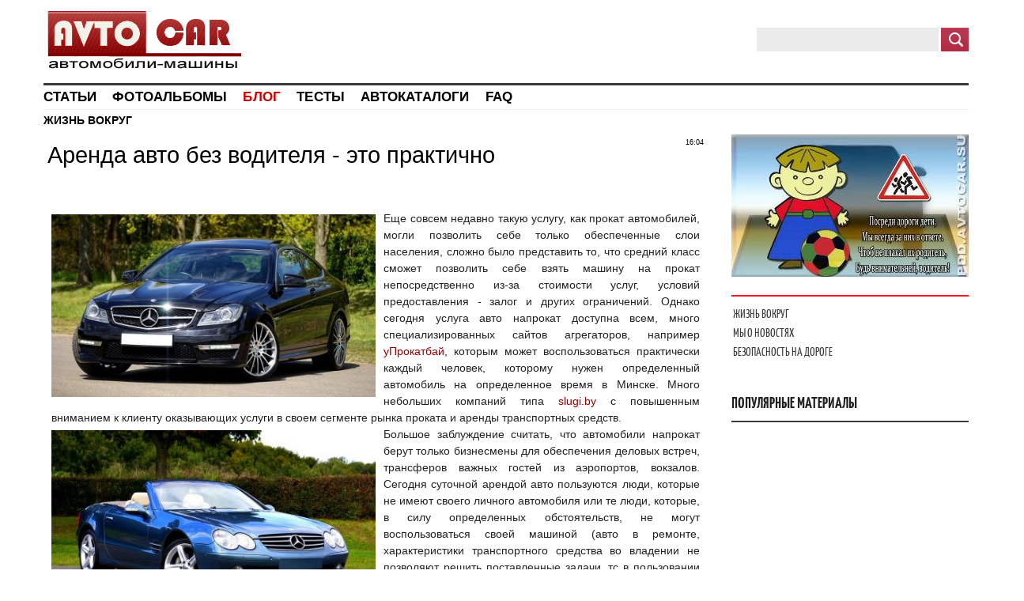

--- FILE ---
content_type: text/html; charset=UTF-8
request_url: https://www.avtocar.su/blog/arenda_avto_ehto_praktichno/2019-06-04-34
body_size: 10636
content:
<!DOCTYPE html>
<html lang="ru"><head>
<meta charset="utf-8">
<title>Аренда авто без водителя - это практично | AvtoCar.su</title>
<meta name="description" content="Прокат автомобилей - это сервис, которым может воспользоваться практически каждый человек, которому нужен автомобиль на определенное время" />
<meta name="viewport" content="width=device-width, initial-scale=1, maximum-scale=5" />
<link rel="canonical" href="https://www.avtocar.su/blog/arenda_avto_ehto_praktichno/2019-06-04-34" /> 
<script type="text/javascript">
 var browser = navigator.userAgent;
 var browserRegex = /(Android|BlackBerry|IEMobile|Nokia|iP(ad|hone|od)|Opera M(obi|ini))/;
 var isMobile = false;
 if(browser.match(browserRegex)) {
 isMobile = true;
 addEventListener("load", function() { setTimeout(hideURLbar, 0); }, false);
 function hideURLbar(){
 window.scrollTo(0,1);
 }
 }
</script>
<link type="text/css" rel="stylesheet" href="/_st/my.css" />
<script type="text/javascript">var navTitle = "МЕНЮ"</script>

	<link rel="stylesheet" href="/.s/src/base.min.css" />
	<link rel="stylesheet" href="/.s/src/layer1.min.css" />

	<script src="/.s/src/jquery-1.12.4.min.js"></script>
	
	<script src="/.s/src/uwnd.min.js"></script>
	<script src="//s743.ucoz.net/cgi/uutils.fcg?a=uSD&ca=2&ug=999&isp=1&r=0.039282978751416"></script>
	<link rel="stylesheet" href="/.s/src/ulightbox/ulightbox.min.css" />
	<link rel="stylesheet" href="/.s/src/social2.css" />
	<script src="/.s/src/ulightbox/ulightbox.min.js"></script>
	<script>
/* --- UCOZ-JS-DATA --- */
window.uCoz = {"layerType":1,"uLightboxType":1,"country":"US","ssid":"401164023136605412233","sign":{"7253":"Начать слайд-шоу","7252":"Предыдущий","5458":"Следующий","7251":"Запрошенный контент не может быть загружен. Пожалуйста, попробуйте позже.","7287":"Перейти на страницу с фотографией.","7254":"Изменить размер","3125":"Закрыть","5255":"Помощник"},"site":{"host":"avtocar.moy.su","id":"7avtocar","domain":"avtocar.su"},"language":"ru","module":"blog"};
/* --- UCOZ-JS-CODE --- */

		function eRateEntry(select, id, a = 65, mod = 'blog', mark = +select.value, path = '', ajax, soc) {
			if (mod == 'shop') { path = `/${ id }/edit`; ajax = 2; }
			( !!select ? confirm(select.selectedOptions[0].textContent.trim() + '?') : true )
			&& _uPostForm('', { type:'POST', url:'/' + mod + path, data:{ a, id, mark, mod, ajax, ...soc } });
		}

		function updateRateControls(id, newRate) {
			let entryItem = self['entryID' + id] || self['comEnt' + id];
			let rateWrapper = entryItem.querySelector('.u-rate-wrapper');
			if (rateWrapper && newRate) rateWrapper.innerHTML = newRate;
			if (entryItem) entryItem.querySelectorAll('.u-rate-btn').forEach(btn => btn.remove())
		}
 function uSocialLogin(t) {
			var params = {"yandex":{"height":515,"width":870},"ok":{"height":390,"width":710},"vkontakte":{"width":790,"height":400},"facebook":{"width":950,"height":520},"google":{"height":600,"width":700}};
			var ref = escape(location.protocol + '//' + ('www.avtocar.su' || location.hostname) + location.pathname + ((location.hash ? ( location.search ? location.search + '&' : '?' ) + 'rnd=' + Date.now() + location.hash : ( location.search || '' ))));
			window.open('/'+t+'?ref='+ref,'conwin','width='+params[t].width+',height='+params[t].height+',status=1,resizable=1,left='+parseInt((screen.availWidth/2)-(params[t].width/2))+',top='+parseInt((screen.availHeight/2)-(params[t].height/2)-20)+'screenX='+parseInt((screen.availWidth/2)-(params[t].width/2))+',screenY='+parseInt((screen.availHeight/2)-(params[t].height/2)-20));
			return false;
		}
		function TelegramAuth(user){
			user['a'] = 9; user['m'] = 'telegram';
			_uPostForm('', {type: 'POST', url: '/index/sub', data: user});
		}
function loginPopupForm(params = {}) { new _uWnd('LF', ' ', -250, -100, { closeonesc:1, resize:1 }, { url:'/index/40' + (params.urlParams ? '?'+params.urlParams : '') }) }
/* --- UCOZ-JS-END --- */
</script>

	<style>.UhideBlock{display:none; }</style>
	<script type="text/javascript">new Image().src = "//counter.yadro.ru/hit;noadsru?r"+escape(document.referrer)+(screen&&";s"+screen.width+"*"+screen.height+"*"+(screen.colorDepth||screen.pixelDepth))+";u"+escape(document.URL)+";"+Date.now();</script>
</head>
<body>
<div id="utbr8214" rel="s743"></div>
<header>
<div id="header">
<div id="head-top">

</div>
<div class="wrapper">
<!--U1AHEADER1Z-->
<div class="part-l"><div id="site-logo"><span class="site-l"><span class="site-n"><a href="https://www.avtocar.su/"><img src="/d/avtocar.png" alt="AvtoCar.su: Автомобили-Машины" title="AvtoCar.su: Автомобили-Машины"></a></span></span></div></div>
<div class="part-r"><div id="sch-box"><div class="search-box">
		<div class="searchForm">
			<form onsubmit="this.sfSbm.disabled=true" method="get" style="margin:0" action="/search/">
				<div align="center" class="schQuery">
					<input type="text" name="q" maxlength="30" size="20" class="queryField" />
				</div>
				<div align="center" class="schBtn">
					<input type="submit" class="searchSbmFl" name="sfSbm" value="Найти" />
				</div>
				<input type="hidden" name="t" value="0">
			</form>
		</div></div></div>
</div>
<div class="clr"></div>
<div id="catmenu"><div id="uNMenuDiv3" class="uMenuH"><ul class="uMenuRoot">
<li><a  href="/publ/" ><span>Статьи</span></a></li>
<li><a  href="/photo/" ><span>Фотоальбомы</span></a></li>
<li><a class=" uMenuItemA" href="/blog/" ><span>Блог</span></a></li>
<li><a  href="/tests/" ><span>Тесты</span></a></li>
<li><a  href="/dir/" ><span>АвтоКаталоги</span></a></li>
<li><a  href="/faq/" ><span>FAQ</span></a></li></ul></div><span class="nav-rib rib-l"></span><span class="nav-rib rib-r"></span><div class="clr"></div>
</div><div class="bot-tm"><a href="/blog/zhizn_vokrug_avto/1-0-1">Жизнь вокруг</a></div><!--/U1AHEADER1Z-->
<div class="clr"></div>
</div></div>
</header>
<div id="casing">
<div class="wrapper">
<div class="part-l"><div id="content"><div class="part-i"><section>
<table border="0" width="100%" cellspacing="1" cellpadding="2" class="eBlock">
<tr><td width="90%"><div class="eTitle"><div style="float:right;font-size:9px;">16:04 </div><h1>Аренда авто без водителя - это практично</h1><hr class="tem"><hr class="tem" /></div></td></tr>
<tr><td class="eMessage"><div class="imgtop"><img alt="черный представительный мерседес переливающийся на солнце для многих доступен только напрокат" src="/arenda/mercedes-benz-prokat.jpg" /></div>

<div>Еще совсем недавно такую услугу, как прокат автомобилей, могли позволить себе только обеспеченные слои населения, сложно было представить то, что средний класс сможет позволить себе взять машину на прокат непосредственно из-за стоимости услуг, условий предоставления - залог и других ограничений. Однако сегодня услуга авто напрокат доступна всем, много специализированных сайтов агрегаторов, например <a href="https://uprokat.by/katalog-prokata/avtomobili">уПрокатбай</a>, которым может воспользоваться практически каждый человек, которому нужен определенный автомобиль на определенное время в Минске. Много небольших компаний типа <a href="https://slugi.by/">slugi.by</a> с повышенным вниманием к клиенту оказывающих услуги в своем сегменте рынка проката и аренды транспортных средств.

<div class="imgtop">
<p><img alt="Кабриолет небесного цвета, на свадьбу или для путешествия, белоснежный кожаный салон, 19 дюймовые диски напрокат в Минске" src="/arenda/mercedes-kabrio-dla-pragulki_s.jpg" />Большое заблуждение считать, что автомобили напрокат берут только бизнесмены для обеспечения деловых встреч, трансферов важных гостей из аэропортов, вокзалов. Сегодня суточной арендой авто пользуются люди, которые не имеют своего личного автомобиля или те люди, которые, в силу определенных обстоятельств, не могут воспользоваться своей машиной (авто в ремонте, характеристики транспортного средства&nbsp;во владении не позволяют решить поставленные задачи, тс в пользовании другими людьми и так далее...).</p>

<p><img alt="Предложения по аренде авто, анализ рынка (скрин) уПрокат.бай" src="/arenda/skrin-uprokat-by-rent-car.jpg" style="width: 100%;" /></p>

<p>Стоит также отметить рост спроса на аренду автомобилей повышенной проходимости - внедорожников. Такое явления обусловлено сезонными всплесками активности людей, предпочитающих активный отдых, отдых на даче, охоту и рыбалку. Оно и понятно, для чего испытывать свой легковой автомобиль на бездорожье? Гораздо разумнее на пару выходных дней&nbsp;взять в прокат внедорожник, и тем самым сэкономить на дорогостоящем ремонте своего легкового автомобиля, не думать - &quot;где найти трактор&quot;. Сезонность, как вы поняли, как и в любом виде услуг играет важное роль. Летом возрастает спрос на кабриолеты, минивэны и микроавтобусы до 8 мест... Пора отпусков, взять в прокат буса на две семьи и отправиться но отдых - природа, деревня, море, - это практично, экономично и главное удобно.<br />
Тысячи жителей мегаполисов и туристов ежедневно пользуются услугами проката автомобилей.</p>

<h3>Кто пользуется услугами проката?</h3>

<p>Первое, как и раньше, туристы с долей 70-80%, в зависимости от сезона, физические лица, наши граждане - 12-15%, организации - 8-15%.</p>

<p>Про классический прокат и аренду авто на этом закончим.</p>

<p>А теперь, об относительно новой услуге - сarsharing (краткосрочная аренда автомобиля). Принцип прост, регистрируемся через мобильное приложение, находим ближайший авто, осматриваем, если все нормально, автомобиль дистанционно открывается, ключи находятся в зажигании, документы в авто, пользуемся. Оплата за прокат поминутная, часовая или суточная.</p>

<p style="text-align: right;"><span style="color:#a52a2a;"><i>Классический Каршеринг &mdash; это поминутная аренда автомобилей. Услуга предназначена для людей, которым транспортное средство необходимо на определенное время, например, чтобы добраться из точки А в точку Б.</i></span></p>

<div class="imgtop"><img alt="каршеринговые автомобили на стоянке" src="/arenda/telemobil-fo-avtocar.jpg" /></div>

<h3>Кто может взять напрокат каршеринговый автомобиль?</h3>

<p>Физическое лицо, достигший возраста 19 лет (у некоторых компаний с 20 лет), имеющее:<br />
&ndash; документ удостоверяющий личность (паспорт);<br />
&ndash; водительское удостоверение категории &laquo;В&raquo;;<br />
&ndash; стаж вождения автомобиля не менее 1-го&nbsp;года (с момента получения водительского удостоверения);<br />
&ndash; платежеспособную банковскую карту.</p>

<p>Ну и еще одно, - если у вас нет смартфона, установить приложение, пройти регистрацию невозможно!</p>
</div>
</div>

<h2>Вопрос&ndash;Ответ: аренда авто и каршеринг в Беларуси</h2>

<div style="display:flex; flex-direction:column; gap:15px; font-family:Arial, sans-serif; font-size:16px; line-height:1.5;">
<div style="background:#f9f9f9; border-left:5px solid #2196F3; padding:15px; border-radius:6px;">🚗 <strong>Кто сегодня пользуется услугами аренды авто?</strong><br />
Не только туристы и бизнесмены. Всё чаще арендуют авто те, у кого временно нет машины (ремонт, передача другому водителю) или кто хочет протестировать другой класс авто, например внедорожник для поездки на природу.</div>

<div style="background:#f9f9f9; border-left:5px solid #FF9800; padding:15px; border-radius:6px;">🌞 <strong>Есть ли сезонность в аренде?</strong><br />
Да. Летом чаще арендуют кабриолеты, минивэны и микроавтобусы для поездок на отдых. Зимой &mdash; авто с подогревом и хорошей проходимостью.</div>

<div style="background:#f9f9f9; border-left:5px solid #E91E63; padding:15px; border-radius:6px;">📱 <strong>Что такое каршеринг и как он работает?</strong><br />
Это краткосрочная аренда авто через мобильное приложение. Вы находите ближайшую машину, открываете её через смартфон, и оплачиваете поминутно, почасово или посуточно.</div>

<div style="background:#f9f9f9; border-left:5px solid #9C27B0; padding:15px; border-radius:6px;">🧾 <strong>Какие документы нужны для аренды или каршеринга?</strong><br />
Паспорт, водительское удостоверение категории B, стаж от 1 года и банковская карта. Для каршеринга &mdash; также смартфон с установленным приложением.</div>

<div style="background:#f9f9f9; border-left:5px solid #795548; padding:15px; border-radius:6px;">📍 <strong>Какие ограничения есть у каршеринга?</strong><br />
Обычно &mdash; возраст от 19 лет, стаж от 1 года, зона завершения аренды ограничена. Также важно учитывать парковочные правила и пробки в городе.</div>
</div>

<h3>Чек‑лист: как арендовать авто в Минске</h3>

<ul style="font-family:Arial, sans-serif; font-size:16px; line-height:1.5;">
 <li>Выберите сервис: классическая аренда или каршеринг.</li>
 <li>Подготовьте документы: паспорт, ВУ, банковскую карту.</li>
 <li>Для каршеринга &mdash; установите приложение и пройдите регистрацию.</li>
 <li>Проверьте условия: залог, лимит пробега, страховка, зона возврата.</li>
 <li>Осмотрите авто перед поездкой и зафиксируйте повреждения.</li>
</ul> 
</td></tr>
<tr><td class="eDetails">
<span class="e-category"><span class="ed-title">Категория:</span> <span class="ed-value"><a href="/blog/zhizn_vokrug_avto/1-0-1">Жизнь вокруг</a></span></span><span class="ed-sep"> | </span>
<span class="ed-sep"> | </span><span class="e-author"><span class="ed-title">Добавил:</span> <span class="ed-value"><a href="javascript:;" rel="nofollow" onclick="window.open('/index/8-1', 'up1', 'scrollbars=1,top=0,left=0,resizable=1,width=700,height=375'); return false;">avtocar</a></span></span>
<span class="ed-sep"> | </span><span class="e-tags"><span class="ed-title">Теги:</span> <span class="ed-value"><noindex><a href="/search/%D0%BF%D1%80%D0%BE%D0%BA%D0%B0%D1%82%20%D0%B0%D0%B2%D1%82%D0%BE%D0%BC%D0%BE%D0%B1%D0%B8%D0%BB%D1%8F/" rel="nofollow" class="eTag">прокат автомобиля</a>, <a href="/search/%D0%B0%D1%80%D0%B5%D0%BD%D0%B4%D0%B0%20%D0%B0%D0%B2%D1%82%D0%BE/" rel="nofollow" class="eTag">аренда авто</a></noindex></span></span>
</td></tr><tr><td>
</td></tr></table>


<table border="0" cellpadding="0" cellspacing="0" width="100%">
<tr><td width="60%" height="25"></td><td align="right" height="25"></td></tr>
<tr><td colspan="2">
			<div class="com-order-block">
				<label class="com-order-wrap">
					<span class="com-order-title">Порядок вывода комментариев:</span>
					<select class="com-order-select">
						<option value="" selected="selected">По умолчанию</option>
						<option value="desc" >Сначала новые</option>
						<option value="asc" >Сначала старые</option>
					</select>
				</label>
			</div>

			<script>
				setTimeout(function() {
					$('.com-order-select').change(function() {
						var elem = $(this);
						var oldValue = ( /7avtocarcomOrder=(asc|desc)/.exec(document.cookie) || {} )[1] || '';
						var newValue = elem.val();
						console.log(oldValue, newValue);

						if (newValue == oldValue) return;

						document.cookie = '7avtocarcomOrder=' + encodeURIComponent(newValue) + '; path=/; expires=' + (new Date((new Date).getTime() + 1000*60*60*24*365)).toGMTString();
						window.console && console.info && console.info('comment order changed: "' + oldValue + '" >> "' + newValue + '"');
						// elem.parents('.com-order-wrap').eq(0).find('.com-order-apply').fadeIn().removeClass('com-order-apply-hidden').addClass('com-order-apply-visible');
						newValue = newValue || 'default';

						location.search = location.search
							? /[?&]comments_order=([^&]*)/.test(location.search)
								? location.search.replace(/comments_order=([^&]*)/, 'comments_order=' + newValue)
								: location.search + '&comments_order=' + newValue
							: '?comments_order=' + newValue;
					});
				}, 100);
			</script>
		<script>
				function spages(p, link) {
					!!link && location.assign(atob(link));
				}
			</script>
			<div id="comments"></div>
			<div id="newEntryT"></div>
			<div id="allEntries"><div class="comEnt report-spam-target " id="comEnt202" style=" "><table border="0" cellpadding="0" cellspacing="0" width="100%" class="cBlock1"><tr><td style="padding:3px;"><div style="float:right;font-size:11px;font-family:Arial,sans-serif;"><span class="myWinSuccess"><b>+2</b></span> &nbsp;<img alt="" src="/img/icon/thumbu_.png" align="absmiddle" width="13" border="0" title="Хороший пост"> <img alt="" src="/img/icon/thumbd_.png" width="13" align="absmiddle" border="0" title="Плохой пост"> </div><div class="cTop" style="text-align:left;"><a href="#ent202" onclick="if (document.getElementById('comEnt202')){$('body').scrollTo( { top:$('#comEnt202').offset().top-22, left:0}, 500 );return false;}" name="ent202"><b>1</b></a>
<b>Николай</b>

</div>
<div class="cMessage" style="text-align:left;clear:both;padding:2px 0;">Уже давно пользуюсь сервисом Rentalcars. Удобно, достаточно много предложений на любой кошелек. Для меня актуально летом,  отпуск с семьей, отдых на рождественских и новогодних праздниках. К слову, можно найти предложения более чем в 160 странах. Тут представлены известные прокатные компании типа: Hertz, Avis, Alamo...</div>


</td></tr></table><br /></div><div class="comEnt report-spam-target " id="comEnt729" style=" "><table border="0" cellpadding="0" cellspacing="0" width="100%" class="cBlock2"><tr><td style="padding:3px;"><div style="float:right;font-size:11px;font-family:Arial,sans-serif;"><span class="myWinSuccess"><b>+2</b></span> &nbsp;<img alt="" src="/img/icon/thumbu_.png" align="absmiddle" width="13" border="0" title="Хороший пост"> <img alt="" src="/img/icon/thumbd_.png" width="13" align="absmiddle" border="0" title="Плохой пост"> </div><div class="cTop" style="text-align:left;"><a href="#ent729" onclick="if (document.getElementById('comEnt729')){$('body').scrollTo( { top:$('#comEnt729').offset().top-22, left:0}, 500 );return false;}" name="ent729"><b>2</b></a>
<b>Павел</b>

</div>
<div class="cMessage" style="text-align:left;clear:both;padding:2px 0;">С появлением каршеринговых авто услуги по прокату автомобилей стали доступны, особенно в эконом классе. Я очень рад здоровой конкуренции на рынке и доступным ценам, поминутная аренда позволяет значительно экономить, раньше мне приходилось арендовать авто на сутки, т.к. практический никто не хотел сдать автомобиль на часы.</div>


</td></tr></table><br /></div><div class="comEnt report-spam-target " id="comEnt820" style=" "><table border="0" cellpadding="0" cellspacing="0" width="100%" class="cBlock1"><tr><td style="padding:3px;"><div style="float:right;font-size:11px;font-family:Arial,sans-serif;"><span class="myWinSuccess"><b>+1</b></span> &nbsp;<img alt="" src="/img/icon/thumbu_.png" align="absmiddle" width="13" border="0" title="Хороший пост"> <img alt="" src="/img/icon/thumbd_.png" width="13" align="absmiddle" border="0" title="Плохой пост"> </div><div class="cTop" style="text-align:left;"><a href="#ent820" onclick="if (document.getElementById('comEnt820')){$('body').scrollTo( { top:$('#comEnt820').offset().top-22, left:0}, 500 );return false;}" name="ent820"><b>3</b></a>
<b>Сергей</b>

</div>
<div class="cMessage" style="text-align:left;clear:both;padding:2px 0;">Да, но в сегодняшних реалиях все не так просто, в условиях мегаполиса. с пробками, проблемами с парковкой, передвижение а личном транспорте, как и на арендованном сложно, а привязка места отбытия и возвращения к определенной стоянке, парковке доставляет некоторые неудобства - как в случае с каршерингом. При попадании в пробку, я не могу просто так оставить авто, не завершив поездку, так как машина не в пределах места, на котором необходимо ее оставить. Др. транспорт, такси, я могу сказать - извините, мы приехали, выйти и продолжить движение на др. транспорте или пройтись пешком.</div>
<div class="cAnswer" style="text-align:left;clear:both;"><b>Ответ</b>: ну, время всё расставляет по местам, а аренда авто была и будет, на сегодня популярность каршеринга растёт, как и число компаний в этом сегменте.</div>

</td></tr></table><br /></div></div>
			<div id="newEntryB"></div></td></tr>
<tr><td colspan="2" align="center"></td></tr>
<tr><td colspan="2" height="10"></td></tr>
</table>




<br><!--U1GOGLN1Z--><hr>
<ul class="uRelatedEntries">
<div class=inmas><a href="/blog/arenda_avto_v_rostove_na_donu/2025-12-10-40"><img src="/_bl/0/03617524.png" alt="">Аренда авто в Ростове-на-Дону</a></div></ul><div class="clr"></div>
<div class="inmasg"><script type="text/javascript" src="/informer/12"></script></div>
<!--/U1GOGLN1Z-->
</section></div></div></div>
<div class="part-r"><div class="part-i"><div id="sidebars"><!--U1CLEFTER1Z--><div class="promo-w"><div class="promo-i"><script type="text/javascript" src="/rtr/11"></script></div></div><div class="clr"></div>
<div class="sidetitleRD"></div><div class="sidebox"><div class="inner"><table border="0" cellspacing="1" cellpadding="0" width="100%" class="catsTable"><tr>
					<td style="width:100%" class="catsTd" valign="top" id="cid1">
						<a href="/blog/zhizn_vokrug_avto/1-0-1" class="catNameActive">Жизнь вокруг</a>  
					</td></tr><tr>
					<td style="width:100%" class="catsTd" valign="top" id="cid2">
						<a href="/blog/my_o_novostjakh/1-0-2" class="catName">Мы о новостях</a>  
					</td></tr><tr>
					<td style="width:100%" class="catsTd" valign="top" id="cid3">
						<a href="/blog/bezopasnost_na_doroge/1-0-3" class="catName">Безопасность на дороге</a>  
					</td></tr></table></div></div><div class="clr"></div>


<div class="sidebox"><div class="sidetitle">Популярные материалы</div>
<div class="innerINF"><script type="text/javascript" src="/informer/42"></script><script type="text/javascript" src="/informer/41"></script></div></div><div class="clr"></div>
<!--/U1CLEFTER1Z--></div></div></div>
<div class="clr"></div>
</div></div>
<!--U1BFOOTER1Z--><div id="bottom"><div class="wrapper"><div class="bot-wt-n">avtocar.su &copy; 2008-2026 | <!-- "' --><span class="pbgpgUdx"><a href="https://www.ucoz.ru/"><img style="width:80px; height:15px;" src="/.s/img/cp/49.gif" alt="" /></a></span></div>
<div id="bot-w"><div class="bot-i"><ul><li><a href="/index/polzovatelskoe_soglashenie/0-11">Пользовательское соглашение</a></li><li><a href="/index/obratnaja_svjaz/0-10">Обратная связь</a></li></ul><div class="bot-t"></div><div class="inner">
<!-- Yandex.Metrika counter --> <script type="text/javascript" > (function(m,e,t,r,i,k,a){m[i]=m[i]||function(){(m[i].a=m[i].a||[]).push(arguments)}; m[i].l=1*new Date();k=e.createElement(t),a=e.getElementsByTagName(t)[0],k.async=1,k.src=r,a.parentNode.insertBefore(k,a)}) (window, document, "script", "https://mc.yandex.ru/metrika/tag.js", "ym"); ym(5554792, "init", { clickmap:true, trackLinks:true, accurateTrackBounce:true }); </script> <noscript><div><img src="https://mc.yandex.ru/watch/5554792" style="position:absolute; left:-9999px;" alt="" /></div></noscript> <!-- /Yandex.Metrika counter -->
<ul><li></li></ul></div></div><div class="bot-i">
<ul><li><a href="/dir/skolko_masla_v_dvigatele/1">Сколько масла в двигателе</a></li><li><a href="/dir/rasshifrovka_blokov_predokhranitelej/26">Расшифровка блоков предохранителей</a></li></ul></div><div class="bot-i">
<ul><li><a href="/dir/skolko_masla_v_korobke/31">Объёмы масла в коробке передач</a></li><li><a href="/publ/vse_o_avto/o_avtocarsu/1-1-0-56">О проекте</a></li></ul><div class="clr"></div></div>
<div class="bot-i"><div class="inner"></div></div><div class="clr"></div></div></div></div><!--/U1BFOOTER1Z-->
<script type="text/javascript" src="/.s/t/1101/template.min.js"></script>
<script type="text/javascript">
function getTopOffset(e) { 
 var y = 0;
 do { y += e.offsetTop; } while (e = e.offsetParent);
 return y;
}
var block = document.getElementById('sidebar');
if ( null != block ) {
 var topPos = getTopOffset( block );
 window.onscroll = function() {
 var newcss = (topPos < window.pageYOffset) ? 
 'top:-10px; position: fixed;' : 'position:static;';
 block.setAttribute( 'style', newcss );
 }
}
</script>
<div style="display:none"></div>
</body></html>
<!-- 0.09378 (s743) -->

--- FILE ---
content_type: text/css
request_url: https://www.avtocar.su/_st/my.css
body_size: 9833
content:
@font-face {font-family:'Yanone';src:url('/.s/t/1101/fonts/yanonekaffeesatz-regular.eot');src:url('/.s/t/1101/fonts/yanonekaffeesatz-regular.eot?#iefix') format('embedded-opentype'),url('/.s/t/1101/fonts/yanonekaffeesatz-regular.woff') format('woff'),url('/.s/t/1101/fonts/yanonekaffeesatz-regular.ttf') format('truetype'),
url('/.s/t/1101/fonts/yanonekaffeesatz-regular.svg#webfont') format('svg');font-weight: normal;font-style: normal;}
@font-face {font-family:'Yanone Bold';src:url('/.s/t/1101/fonts/yanonekaffeesatz-bold.eot');src:url('/.s/t/1101/fonts/yanonekaffeesatz-bold.eot?#iefix') format('embedded-opentype'),url('/.s/t/1101/fonts/yanonekaffeesatz-bold.woff') format('woff'),url('/.s/t/1101/fonts/yanonekaffeesatz-bold.ttf') format('truetype'),url('/.s/t/1101/fonts/yanonekaffeesatz-bold.svg#webfont') format('svg');font-weight: normal;font-style: normal;}
body {background:#fff;margin:5px;padding:0;font-size:14px;font-family:Tahoma,Geneva,sans-serif;color:#222;}
img,form {border:0;margin:0;}
a,input {outline:none;}
a {color:#000;text-decoration:none;}
a1 {color:#b12b43;text-decoration:none;}
a:hover {text-decoration:none;}
h1 {font-weight: normal;margin:5px 0;padding:0;}
h2, h3, h4, h5, h6 {font-weight: normal;margin:5px 0;padding:0;}
h1 {font-size:29px;}
h2 {font-size:24px;}
h3 {font-size:19px;}
h4 {font-size:17px;}
h5 {font-size:16px;}
h6 {font-size:15px;}
ul {list-style:square;}
hr {border:none;border-bottom:1px solid #eee;}
.tem {border:none;border-bottom:1px solid #fff;}
.tem1 {border:none;border-bottom:1px solid #3a3a3a;}
.clr {clear:both;}
.hrd {padding:30px 0 30px 0;}
.wrapper {margin:0 auto;}
.feedback-block {margin-top: 24px;padding: 16px;border: 1px solid #e5e7eb;border-radius: 8px;background: #f9fafb;}
.feedback-block h2 {margin: 0 0 8px;font-size: 18px;color: #111827;}
.feedback-block p {margin: 0 0 12px;color: #374151;}
.feedback-btn {display: inline-block;padding: 8px 14px;background: #fffacd;color: #ffd700;text-decoration: none;border-radius: 6px;font-size: 14px;}
.feedback-btn:hover {background: #fff;}
#header.head-bg {background:url(/.s/t/1101/head.png) repeat-x;}
#head-top {background:#3a3a3a;color:#fff;font-size:10px;text-transform:uppercase;}
.head-l,.part-l {float:left;}
.head-G,.part-G {float:left;}
.head-rg,.part-rg {float:left;margin-left: 10px;}
.head-l {height:30px;line-height:30px;}
.head-l span,.head-l a {margin:0 5px 0 0;}
#head-top span,#head-top a {font-style:italic;}
.head-r,.part-r {float:right;}
#head-top a {color:#fff;}
#head-top a.rss-lnk {color:#b12b43;}
.head-r a {display:inline-block;height:30px;line-height:30px;padding:0 10px;}
.head-r a:hover {text-decoration:none;background:#b02a42 url(/d/nav-h.png) repeat-x;}
#header .part-l {width:60%;}
#header .part-r {width:40%;}
#site-logo {height:100px;line-height:100px;overflow:hidden;}
.site-l {display:inline-block;line-height:120%;vertical-align:middle;}
.site-n,.site-n a {display:inline-block;color:#3a3a3a;font-size:40px;line-height:120%;text-transform:uppercase;text-decoration:none;font-family:'Yanone Bold';}
#sch-box,#soc-box {float:right;}
#sch-box {float:right;width:268px;padding:30px 0 0;}
#sch-box .search-box {width:268px;height:30px;}
#sch-box * {padding:0;margin:0;}
#sch-box .schQuery input {background:#ebebeb;border:none;width:210px;padding:0 10px;height:30px;line-height:30px;font-size:11px;float:left;color:#bababa;font-style:italic;}
#sch-box .schBtn {float:right;height:30px;width:35px;padding:0;margin:0;background:#b02a42 url(/d/nav-h.png) repeat-x;}
#sch-box .schBtn input {border:none;padding:0;margin:0;text-align:left;height:30px;width:37px;overflow:hidden;text-indent:-10000px;cursor:pointer;background:url(/d/sch.png) center center no-repeat;}
#sch-box .schBtn:hover {background:#b02a42 url(/d/nav-hr.png) repeat-x;}
#soc-box {padding:35px 30px 0 0;}
#soc-box a {display:inline-block;width:25px;height:25px;background:url(/d/social.png);}
#soc-box a:hover {background-position:-25px 0;}
#soc-box a.soc-fc {background-position:0 -25px;}
#soc-box a.soc-fc:hover {background-position:-25px -25px;}
#soc-box a.soc-vi {background-position:0 -50px;}
#soc-box a.soc-vi:hover {background-position:-25px -50px;}
#soc-box a.soc-tw {background-position:0 -75px;}
#soc-box a.soc-tw:hover {background-position:-25px -75px;}
#soc-box a.soc-in {background-position:0 -100px;}
#soc-box a.soc-in:hover {background-position:-25px -100px;}
#catmenu {line-height:30px;overflow:hidden;position:relative;margin:0 0 5px;border-top:3px solid #3a3a3a;border-bottom:1px solid #EEE;}
#catmenu1 {line-height:58px;overflow:hidden;position:relative;padding:1px 20px 0;margin:0 0 40px;background:#313131 url(/.s/t/1101/nav.png) 0 0 repeat-x;border-top:1px solid #3a3a3a;border-bottom:1px solid #3a3a3a;}
#catmenu .nav-rib {display:block;position:absolute;width:20px;height:22px;top:18px;}
#catmenu .rib-l {left:-5px;}
#catmenu .rib-r {background-position:0 -22px;right:-5px;}
#catmenu .nav-head,#catmenu ul li em {display:none;}
#catmenu ul,#catmenu li {float:left;margin:0 20px 0 0;padding:0;list-style:none;}
#catmenu li {padding:0 0 0 0;font-family: 'Arial';font-weight: bold;letter-spacing: .2px;}
#catmenu li.item-parent {position:relative;}
#catmenu li a {position:relative;display:block;float:left;color:#000;font-size:17px;text-transform:uppercase;text-align:center;}
#catmenu1 li a span {display:block;padding:0 0;height:40px;line-height:40px;}
#catmenu li a:hover {text-decoration:none;}
#catmenu li a:hover span,#catmenu li a.uMenuItemA span {color:#C00; repeat-x;}
#catmenu .no-bd span,#catmenu .no-bg span {background:none!important;margin:0!important;}
#catmenu .no-bd:before,#catmenu .no-bg:before,#catmenu .no-bd:after,#catmenu .no-bg:after {display:none!important;}
#catmenu li a.uMenuItemA.no-bg:hover span,#catmenu li a.no-bd.uMenuItemA:hover span,#catmenu li.hover a.uMenuItemA span {) repeat-x!important;margin:8px 0 -8px!important;}
#catmenu li a.uMenuItemA.no-bg:hover:before,#catmenu li a.no-bd.uMenuItemA:hover:before,#catmenu li a.uMenuItemA.no-bg:hover:after,#catmenu li a.no-bd.uMenuItemA:hover:after,#catmenu li.hover a.uMenuItemA:before,#catmenu li.hover a.uMenuItemA:after {display:block!important;}
#catmenu ul ul {float:none;height:auto;display:none;position:absolute;width:220px;top:58px;padding:13px 20px;z-index:200;background:#b12b43;}
#catmenu li li {float:none;height:auto;padding-right:0;}
#catmenu li li a {height:auto;line-height:normal;float:none;padding:7px 20px 7px 0;text-align:left;font-size:16px;font-family:'Yanone';}
#catmenu li li a:before,#catmenu li li a:after,#catmenu li.hover li.hover a.uMenuItemA:before,#catmenu li.hover li.hover a.uMenuItemA:after {display:none!important;border:none!important;}
#catmenu li li a span,#catmenu li.hover li.hover a span,#catmenu li.hover li.hover a.uMenuItemA span,#catmenu li li a.uMenuItemA span,#catmenu li.hover li a.uMenuItemA span,#catmenu li.hover li.hover a.uMenuItemA span,#catmenu li li a.uMenuItemA.no-bg:hover span,#catmenu li li a.no-bd.uMenuItemA:hover span,#catmenu li.hover li a.uMenuItemA span {height:auto;line-height:normal;background:none!important;margin:0!important;padding:0;}
#catmenu li li a:hover {background:#3a3a3a!important;padding:7px 20px 7px 10px;}
#catmenu1 li li.item-parent > a,#catmenu li li.item-parent > a:hover {background-image:url(/.s/t/1101/nav-a.png)!important;background-position:95% center!important;background-repeat:no-repeat!important;}
#catmenu ul ul ul {left:241px;top:1px;z-index:20;}
.catsTd a {color:#000;text-decoration:none;text-transform:uppercase;position:relative;font-family:'Yanone';padding:5px 10px 0px 0px;}
.catDescr {color:#000;text-decoration:none;font-size: 14px;padding:5px 0px 10px 0px;}
.inmes {text-align:justify!important;}
#promo {padding:0 0 10px;}
.promo-w {float:left;padding:0 0 0 30px;overflow:hidden;}
.promo-w:first-child {padding-left:0!important;}
.promo-i {border:0px;overflow:hidden;}
.promo-i img {width:300px;}
#promo1 {padding:0 0 40px;}
.promo1-w {float:left;padding:0 0 0 30px;overflow:hidden;}
.promo1-w:first-child {padding-left:0!important;}
.promo1-i {border:10px solid #3a3a3a;overflow:hidden;}
.promo1-i img {width:300px;}
.promo1-i1 img {min-width:100%;height:100%;}
#casing {padding:5px 0 0;}
#content fieldset {border:1px solid #3a3a3a;padding:20px;margin: 0 0 20px;}
#casing label {color:#202020!important;}
.eBlock {margin:0 0 30px 0;padding:0;border-spacing:0;}
.eBlockdir {margin:0 0 10px 0;padding:0;border-spacing:0;}
.eBlock td {padding:0!important;}
.eBlock a {color:#900;text-decoration:none;}
.eTitle,.eBlock .eTitle,.eBlock td.eTitle,.forum-box .gTableTop {padding:5px 5px!important;position:relative;font-size:24px;color:#000;font-family:'Arial';}
.eTitleIn,.eTitleIn a{padding:5px 0 5px!important;position:relative;font-size:20px;color:#000;font-family: 'arial';}
.eTitleIn img {float:left;margin:5px;width:200px;}
.bot-wt {padding:10px 25px!important;position:relative;font-size:20px;text-transform:uppercase;color:#000;background:#3a3a3a;font-family:'Yanone Bold';}
.bot-wt-n {padding:5px 5px!important;position:relative;text-transform:uppercase;color:#FFF;background:#3a3a3a;text-align: center;}
.eTitlea:before,.bot-wta:before,.forum-boxa .gTableTopa:before {content:"";display:block;position:absolute;width:20px;height:22px;top:10px;left:-5px;}
.eTitle a {color:#000;text-decoration:none;}
.eTitle div[style^="float:right"] a {font-size: inherit;}
.eDetails,.eDetails1,.eDetails2{clear:both;font-size:12px;padding:10px!important;color:#3a3a3a;border-top:1px solid #fff;text-align:left;}
.eDetails a,.eDetails1 a,.eDetails2 a {color:#3a3a3a;}
.eDetails a:hover,.eDetails1 a:hover,.eDetails2 a:hover {color:#b12b43;text-decoration:none;}
.eDetails div,.eDetails1 div,.eDetails2 div {float:left!important;}
.e-category,.e-comments {background:url(/d/details.png) 0 -500px no-repeat;padding:0 0 0 20px;margin:0 10px 0 0;display:inline-block;height:15px;line-height:15px;}
.e-category:hover a,.e-comments:hover a {color:#b12b43;text-decoration:underline;}
.e-category:hover a:hover,.e-comments:hover a:hover {text-decoration:none;}
.e-category:hover,.e-comments:hover {background-position:-300px -500px;}
.e-reads,.e-loads,.e-author,.e-date,.e-rating,.e-add,.e-tags {background:url(/d/details.png) 0 0 no-repeat;padding:0 0 0 20px;margin:0 10px 0 0;display:inline-block;height:15px;line-height:15px;}
.e-reads:hover,.e-loads:hover,.e-author:hover,.e-date:hover,.e-rating:hover,.e-add:hover,.e-tags:hover {color:#b12b43;}
.e-reads:hover a,.e-loads:hover a,.e-author:hover a,.e-date:hover a,.e-rating:hover a,.e-add:hover a,.e-tags:hover a {color:#b12b43;text-decoration:underline;}
.e-reads:hover a:hover,.e-loads:hover a:hover,.e-author:hover a:hover,.e-date:hover a:hover,.e-rating:hover a:hover,.e-add:hover a:hover,.e-tags:hover a:hover {text-decoration:none;}
.e-reads {background-position:0 0;}
.e-reads:hover {background-position:-300px 0;}
.e-loads {background-position:0 -400px;padding:0 0 0 14px;}
.e-loads:hover {background-position:-300px -400px;}
.e-author {background-position:0 -100px;padding:0 0 0 16px;}
.e-author:hover {background-position:-300px -100px;}
.e-date {background-position:0 -300px;padding:0 0 0 20px;}
.e-date:hover {background-position:-300px -300px;}
.e-comments {background-position:0 -200px;}
.e-comments:hover {background-position:-300px -200px;}
.e-rating {background-position:0 -600px;padding:0 0 0 20px;}
.e-rating:hover {background-position:-300px -600px;}
.e-add {background-position:0 -700px;padding:0 0 0 20px;}
.e-add:hover {background-position:-300px -700px;}
.e-tags {background-position:0 -800px;padding:0 0 0 20px;}
.e-tags:hover {background-position:-300px -800px;}
.u-star-rating-15 li a {overflow: hidden; text-indent: 100%!important;}
.eBlock .eDetails,.eBlock .eDetails1,.eDetails2 {padding:10px 0 10px 10px!important;margin:0!important;}
.eBlock td.eDetails,.eBlock td.eDetails1,.eBlock td.eDetails2 {padding:10px!important;border-bottom:1px solid #f2f2f2;}
.eBlock td.eMessage,.eBlock td.eText {padding:10px 0 20px!important;}
.ed-sep,.ed-title {display:none;}
.eBlock td.eMessage,.eBlock td.eText,.eMessage,.eText {margin:0;padding:5px!important;line-height:150%;text-align:justify!important;}
.eMessage img,.eText img {float:left;margin:5px 10px 5px 0px!important;}
.eAnswer img {float:none;width:200px;margin:10px 10px!important;border:none!important;}
.eMessage p,.eText p{margin:0;padding:0 0 5px 0;}
.eBlock td.eMessage,.eBlock td.eMessage.eText {padding:10px!important;}
.entryReadAll {display:none;}
.pagesBlockuz1 b,.pagesBlockuz2 b,#pagesBlock1 b,#pagesBlock2 b,.plist b, .pagesBlockuz1 a,.pagesBlockuz2 a,#pagesBlock1 a,#pagesBlock2 a,.plist a {display: inline-block;}
.pagesBlockuz1 b,.pagesBlockuz2 b,#pagesBlock1 b,#pagesBlock2 b,.plist b {padding:4px 7px;font-weight:normal;color:#f2f2f2;font-size:11px;background:#b12b43;}
.pagesBlockuz1 a,.pagesBlockuz2 a,#pagesBlock1 a,#pagesBlock2 a,.plist a {padding:4px 7px;font-size:11px;text-decoration:none;color:#f2f2f2;background:#3a3a3a;}
.pagesBlockuz1 a:hover,.pagesBlockuz2 a:hover,#pagesBlock1 a:hover,#pagesBlock2 a:hover,.plist a:hover {text-decoration:underline;}
.cBlock1,.cBlock2 {background:#fff;border-bottom:1px solid #3a3a3a;}
#content .cBlock1,#content .cBlock2,.commTable{background:none;padding:20px 0 0;margin:15px 0 0;border-top:1px solid #3a3a3a;border-bottom:none;}
.commTable {border-top-width:3px;border-color:#3a3a3a;}
.cMessage {font-size:12px;line-height:130%;}
.cTop {padding:0 0 15px 0;font-size:13px;text-transform:uppercase;font-style:italic;}
.cTop * {font-weight:normal;}
.cAnswer {padding:5px 0 0 15px;font-style:italic;color:#b12b43;font-size:11px;}
.commTd1 {padding:5px 2px;width:140px;}
input.commFl,textarea.commFl,.prosFl,.consFl,#mchatNmF {width:100%;-moz-box-sizing:border-box;-webkit-box-sizing:border-box;box-sizing: border-box;}
input.codeButtons {min-width:30px;}
.securityCode {}
.eAttach {margin:10px 0; font-size:11px;color:#666;padding:0 0 0 15px;background:url(/.s/t/1101/attach.gif) 0 0 no-repeat;}
.eRating {font-size:8pt;}
.manTdError,.commError {color:#f00;}
.commReg {padding: 10px 0;text-align:center;}
a.groupModer:link,a.groupModer:visited,a.groupModer:hover {color:blue;}
a.groupAdmin:link,a.groupAdmin:visited,a.groupAdmin:hover {color:red;}
a.groupVerify:link,a.groupVerify:visited,a.groupVerify:hover {color:green;}
.replaceTable {font-size:12px;padding:10px;border:none;color:#3a3a3a;background:#ebebeb;}
.legendTd {font-size:8pt;}
.outputPM {border:1px dashed #ddd;margin:4px 0 4px 30px;}
.inputPM {border:1px dashed #ddd;margin:4px 0;}
.uTable {padding:0;background:#3a3a3a;}
.uTable td {padding:3px 10px;background:#efefef;}
.uTable td.uTopTd {background:#3a3a3a;color:#fff;}
.eAttach .entryAttachSize {padding-left:4px;}
.manTable {text-align:left;}
.manTable .manTd1 {font-size:12px;line-height:14px;width:200px;}
#casing.popuptable {margin:0;padding:0;background:#ebebeb;color:#3a3a3a;}
.popuptitle {font-size:20px;background:#3a3a3a;padding:10px 20px;text-align:left;color:#fff;text-transform:uppercase;font-family:'Yanone Bold';}
.popupbody {padding:20px;font-size:12px;color:#3a3a3a;}
.popupbody * {font-size:12px!important;}
.popuptable table {text-align:left;color:#3a3a3a;}
.archiveEntryTitle ul {margin:2px 0;list-style:circle;}
.archiveEntryTitle .archiveEntryTime {display:inline-block;padding:3px 5px;font-size:11px;color:#fff;background:#3a3a3a;}
.archiveEntryTitle .archiveEntryTitleLink {font-size:14px;text-decoration:none;color:#666;}
.archiveEntryTitle .archiveEntryTitleLink:hover {text-decoration:underline;}
.archiveEntryTitle .archiveEntryComms {font-size:11px;color:#999;}
.user_avatar img {width:100px;}
.cMessage .user_avatar img {width:50px;margin:0 10px 5px 0;}
.sidebox {margin:0 0 20px;width:100%;}
.sidetitle {padding:10px 0;font-size:20px;color:#202020;text-transform:uppercase;border-top:0px solid #3a3a3a;border-bottom:2px solid #3a3a3a;font-family:'Yanone Bold';}
.sidetitleRD {padding:10px 0;font-size:20px;color:#202020;text-transform:uppercase;border-top:0px solid #3a3a3a;border-bottom:2px solid #fc1225;font-family:'Yanone Bold';}
.sidetitleS {padding:10px 0;font-size:20px;color:#777;text-transform:uppercase;border-top:0px solid #878787;border-bottom:2px solid #878787;font-family:'Yanone Bold';}
.sidebox .inner {padding:10px 0;}
.innerINF a {color:#000;font-size: 14px;padding:10px 0;}
.sidebox ul,.sidebox .catsTable {margin:0;border:0;list-style:none;}
.sidebox .catsTable,.sidebox .catsTable * {display:block;width:auto!important;}
.sidebox li {list-style:none;padding:0;}
.sidebox li a,.sidebox .catsTable td a {display:block;color:#3a3a3a;padding:3px 2px;text-decoration:none;font-size:15px;text-transform:uppercase;position:relative;font-family:'Yanone';}
.sidebox li a:hover,.sidebox .catsTable td a:hover {color:#fff;background:#b12b43;}
.sidebox li.item-parent {position:relative;}
.sidebox li.item-parent > a {padding-right:36px;}
.sidebox li.item-parent em {position:absolute;top:4px;right:0;width:24px;height:24px;line-height:24px;font-style:normal;font-size:14px;text-align:center;z-index:10;cursor:pointer;}
.sidebox li.item-parent em.hover {color:#fff;opacity:.6;-moz-opacity:.6;filter:alpha(opacity=60);border-left:1px solid #fff;border-left:1px solid rgba(255,255,255,.6);}
.sidebox li.item-parent em:hover {color:#b12b43;opacity:1;-moz-opacity:1;filter:alpha(opacity=100);border-left:none;}
.sidebox .catNumData {display:none!important;}
.sidebox .calTable{width:100%;}
.calTable {font-size:12px;}
.calTable td {text-align:center;padding:7px 2px;}
.calTable td.calMonth {padding:0!important;position:relative;height:36px;}
.calTable td.calMonth a {color:#fff;}
.calTable td a {text-decoration:underline;}
.calTable td a:hover {text-decoration:none;}
.calMonth,.calWday,.calWdaySe,.calWdaySu {font-size:13px;color:#fff;background:#3a3a3a;}
.sidebox .calTable td.calMonth a {color:#fff;display:block;height:36px;line-height:36px;text-align:center;text-decoration:none;text-transform:uppercase;font-size:11px;font-style:italic;position:absolute;top:0;z-index:1;}
.sidebox .calTable td.calMonth a:hover {text-decoration:none;background:#b12b43;}
.sidebox .calTable td.calMonth a:first-child,.sidebox .calTable td.calMonth a:first-child + a + a {width:12%;border-left:1px solid #fff;z-index:10;}
.sidebox .calTable td.calMonth a:first-child {left:0;border-left:none;border-right:1px solid #fff;}
.sidebox .calTable td.calMonth a:first-child + a + a {right:0;}
.sidebox .calTable td.calMonth a:first-child + a {width:100%;}
.sidebox .calTable td.calMonth a:first-child + a:hover {text-decoration:underline;background:none;}
.calTable .calMday,.calTable .calMdayIs {color:#3a3a3a;background:#ebebeb;}
.calTable .calMdayA,.calTable .calMdayIsA {color:#fff;background:#b12b43;}
.calTable .calMdayIsA a {color:#f2f2f2;}
.sidebox ul ul { display:none;margin:10px 0 0 20px;padding:10px 0 0;border-top:1px solid #3a3a3a;}
.sidebox ul ul ul {margin:10px 0 0 20px;}
.sidebox iframe {border:0px solid #3a3a3a;}
.sidebox .answer {padding:5px 0 0 0;}
.sidebox input.mchat {max-width:97%;}
.sidebox textarea.mchat {max-width:92%;}
.sidebox .loginField {max-width:97%;}
.schQuery,.schBtn {display:inline;padding:0 2px;}
.sidebox ul.rate-list {margin:0;}
#shop-basket ul li a {padding:0;margin:0;}
#shop-basket ul li a:before {display:none;}
#image-list .inner input {margin-top: 0 !important;margin-left: 0 !important;font-size: inherit;width: 150px;height: 150px !important;position: absolute;left: 0;top: 0;padding: 0 !important;}
#bottom {padding:10px 0 0;}
#bot-w {background:#666;}
.bot-i {float:left;}
.bot-t {font-size:18px;text-transform:uppercase;color:#FFF;padding:0 0 10px;font-family:'Yanone';}
.bot-tm {font-size:14px;text-transform:uppercase;color:#000;padding:0 0 5px;font-family:'Arial';font-weight: bold;}
.bot-t a {font-size:18px;text-transform:uppercase;color:#FFF;padding:0 0 10px;font-family:'Yanone';}
.bot-tm a {font-size:14px;text-transform:uppercase;color:#000;padding:0 0 5px;font-family:'Arial';font-weight: bold;}
.bot-i .inner {font-style:;}
.bot-i ul {margin:0;padding:0;list-style:none;}
.bot-i li {margin:0;padding:4px 0;}
.bot-i li a {color:#FFF;font-size:11px;}
.bot-i li a:hover {color:#FFF;}
.bot-i hr {margin:10px 0;}
.cont-l {color:#202020;display:block;padding:2px 0;text-transform:uppercase;font-size:10px;}
.google-lnk {text-decoration:underline;padding:0 0 0 13px;display:inline-block;background:url(/.s/t/1101/contacts.png) 0 center no-repeat;margin:20px 0 0;}
.google-lnk:hover {text-decoration:none;}
.bot-i .promo-w {padding:5px 0 0 25px;}
.bot-i .promo-i {border-width:5px;}
#footer {padding:0 0 30px;}
.foot-i {padding:20px;color:#fff;font-size:10px;font-style:italic;background:#b12b43;}
.foot-i a {color:#fff;text-decoration:underline;}
.foot-i a:hover {text-decoration:none;}
.forum-box {padding:0 0 25px;}
.gTable {background:#999;}
.gTableTop {color:#fff;font-family:'Yanone Bold';text-transform:uppercase;padding:10px 20px;font-size:14px;}
.gTableTop a {color:#fff!important}
.gTableSubTop,.postTdTop {color:#3a3a3a;padding:3px 5px;font-size:12px;background:#efefef;}
.gTableSubTop a,.gTableSubTop a:hover,.postTdTop a,.postTdTop a:hover {color:#3a3a3a!important}
.gTableSubTop b {font-weight:normal;}
.gTableBody,.gTableBody1,.gTableBottom,.gTableError,.forumNameTd,.forumLastPostTd,.threadNametd,.threadAuthTd,.threadLastPostTd,.threadsType,.postPoll,.newThreadBlock,.newPollBlock,.newThreadBlock,.newPollBlock,.gTableRight,.postTdInfo,.codeMessage,.quoteMessage,.forumIcoTd,.forumThreadTd,.forumPostTd,.gTableLeft,.threadIcoTd,.threadPostTd,.threadViewTd,.postBottom {padding:7px;background:#efefef;}
.forumNameTd,.forumLastPostTd,.threadNametd,.threadAuthTd,.postTdInfo,.gTableBody1,.posttdMessage {background:#fff;}
.postBottom {padding:3px 7px;}
a.forum,a.threadLink {padding:0 0 0 11px;margin:0 0 5px;display:inline-block;background:url(/.s/t/1101/12.gif) 0 center no-repeat;font-size:13px;color:#3a3a3a;text-transform:uppercase;}
a.forumLastPostLink {color:#666!important;}
.gTableLeft {font-weight:bold}
.gTableError {color:#F00}
.forumLastPostTd,.forumArchive {font-size:8pt}
a.catLink {text-decoration:none}
a.catLink:hover {text-decoration:underline}
.lastPostGuest,.lastPostUser,.threadAuthor {font-weight:bold}
.archivedForum{font-size:8pt;color:#F00!important;font-weight:bold}
.forumDescr {font-size:8pt}
div.forumModer {color:#8e989b;font-size:8pt}
.forumViewed {font-size:9px}
.forumBarKw {font-weight:normal}
a.forumBarA {text-decoration:none;color:#777!important}
a.forumBarA:hover {text-decoration:none}
.fastLoginForm {font-size:8pt}
.switch,.pagesInfo {padding:2px 5px;font-weight:normal;font-size:11px;color:#fff;background:#3a3a3a;}
.switchActive {padding:2px 6px;font-weight:normal;color:#f2f2f2;background:#b12b43;}
a.switchDigit,a.switchBack,a.switchNext {text-decoration:none;color:#fff!important;}
a.switchDigit:hover,a.switchBack:hover,a.switchNext:hover {text-decoration:underline}
.threadLastPostTd {font-size:8pt}
.threadDescr {color:#888;font-size:8pt}
.threadNoticeLink {font-weight:bold}
.threadsType {height:20px;font-weight:bold;font-size:8pt}
.threadsDetails {height:20px;background:#ebebeb;color:#3a3a3a;font-size:12px;padding:3px 10px;}
.forumOnlineBar {height:20px;color:#fff;padding:0 10px;}
a.threadPinnedLink {font-weight:bold;color:#f63333!important}
a.threadFrmLink {color:#555!important}
.postpSwithces {font-size:8pt}
.thDescr {font-weight:normal}
.threadFrmBlock {font-size:8pt;text-align:right}
.forumNamesBar {font-size:11px;padding:3px 0}
.forumModerBlock {padding:3px 0}
.postPoll {text-align:center}
.postUser {font-weight:bold}
.postRankName {margin-top:5px}
.postRankIco {margin-bottom:5px;margin-bottom:5px}
.reputation {margin-top:5px}
.signatureHr {margin-top:20px}
.postTdInfo {padding:10px;text-align:center}
.posttdMessage {line-height:18px;padding:10px}
.pollQuestion {text-align:center;font-weight:bold} 
.pollButtons,.pollTotal {text-align:center}
.pollSubmitBut,.pollreSultsBut {width:140px;font-size:8pt}
.pollSubmit {font-weight:bold}
.pollEnd {text-align:center;height:30px}
.codeMessage,.quoteMessage,.uSpoilerText {font-size:11px;padding:10px;background:#fff;border:1px solid #dee1e2!important;color:#888;}
.signatureView {display:block;font-size:8pt;line-height:14px;padding:0 0 0 10px;border-left:3px solid #ddd} 
.edited {padding-top:30px;font-size:8pt;text-align:right;color:gray}
.editedBy {font-weight:bold;font-size:8pt}
.statusBlock {padding-top:3px}
.statusOnline {color:#0f0}
.statusOffline {color:#f00}
.newThreadItem {padding:0 0 8px;background:url(/.s/t/1101/12.gif) no-repeat 0 4px}
.newPollItem {padding:0 0 8px;background:url(/.s/t/1101/12.gif) no-repeat 0 4px}
.pollHelp {font-weight:normal;font-size:8pt;padding-top:3px}
.smilesPart {padding-top:5px;text-align:center}
.userAvatar {border:3px solid #dee1e2;}
.pollButtons button {margin:0 10px 0 0!important}
.postBottom .goOnTop {display:none!important}
.postIpLink {text-decoration:none;}
.thread_subscribe {text-decoration:none;}
.thread_subscribe:hover {text-decoration:underline;}
.postip,.postip a {font-size:11px;color:#999;}
.UhideBlockL {background:#dee1e2;border:1px solid #d0d1d2;padding:10px;color:#d0d1d2;}
.UhideBlockL a {color:#999;}
#casing input[type='text'],#casing input[type='password'],#casing textarea,#casing input[type='file'],#casing select,#bottom input[type='text'],#bottom input[type='password'],#bottom textarea,#bottom input[type='file'],#bottom select {font-size:11px;color:#8e989b;background:#fff;border:1px solid #dcdcdc;outline:none;}
#casing input[type='text'],#casing input[type='password'],#casing textarea,#casing input[type='file'],#bottom input[type='text'],#bottom input[type='password'],#bottom textarea,#bottom input[type='file'] {padding:5px 3px;}
#casing input[type='file'].uplFileFl {margin: 0; padding: 4px;}
#casing input[type='text']:focus,#casing input[type='password']:focus,#casing textarea:focus,#casing input[type='file']:focus,#casing select:focus,#bottom input[type='text']:focus,#bottom input[type='password']:focus,#bottom textarea:focus,#bottom input[type='file']:focus,#bottom select:focus {border:1px solid #bababa; box-shadow:inset 0 1px 2px 0 #ddd;}
#casing input[type='submit'],#casing input[type='reset'],#casing input[type='button'],#casing button,#bottom input[type='submit'],#bottom input[type='reset'],#bottom input[type='button'],#bottom button,.ph-but {font-size:10px!important;color:#fff;padding:8px 10px;margin:0 0 1px;border:none;background:#b12b43;text-transform:uppercase;font-weight:normal!important;cursor:pointer;font-style:italic;}
#casing input[type='text'],#casing input[type='password'],#casing textarea,#casing input[type='file'],#bottom input[type='text'],#bottom input[type='password'],#bottom textarea,#bottom input[type='file'], #casing input[type='submit'],#casing input[type='reset'],#casing input[type='button'],#casing button,#bottom input[type='submit'],#bottom input[type='reset'],#bottom input[type='button'],#bottom button,.ph-but {-webkit-appearance:none;}
#casing input[type='submit']:hover,#casing input[type='reset']:hover,#casing input[type='button']:hover,#casing button:hover,#bottom input[type='submit']:hover,#bottom input[type='reset']:hover,#bottom input[type='button']:hover,#bottom button:hover,.ph-but:hover {background:#3a3a3a;}
#iplus input {width: auto !important;}
#thread_search_field {width: 155px !important;margin-right: 4px !important;}
#casing #mchatBtn,#casing .allUsersBtn,#casing .uSearchFlSbm {padding-left:0!important;padding-right:0!important;font-size:10px!important;}
#doSmbBt,.u-combobut {display:none;}
#casing .u-comboeditcell,#casing .u-combo {border:0!important;background:none!important;}
#casing .u-combolist {padding:5px 3px;background:#ebebeb;border:1px solid #ccc;font-size:12px!important;color:#999!important;}
#content .xw-tl,#content .xw-bl,#content .u-menuvsep {display:none;}
#content .xw-ml,#content .xw-mr {margin:0;padding:0;background:none;}
#content .xw-mc {background:#ebebeb;border:1px solid #ccc;margin:0;font-size:12px!important;color:#999!important;}
#uNetRegF table {text-align:left;}
#uNetRegF table table {clear:both;}
#uNetRegF table table td {padding:5px 0 0 0;}
.sidebox .gTable {background:none;}
.sidebox .gTableTop,.sidebox .gTableSubTop,.sidebox .forumNameTd {border:none;background:none;color:#3a3a3a;text-transform:none;height:auto;line-height:normal;overflow:visible;font-size:13px!important;font-family:Tahoma,Geneva,sans-serif;}
.sidebox .gTable ul {padding:0 0 0 20px;}
.sidebox .forumDescr {display:none;}
.sidebox .gTableTop,.sidebox .gTableSubTop {display:block;padding:7px 10px!important;font-size:16px!important;color:#3a3a3a;text-decoration:none;text-transform:uppercase;position:relative;font-family:'Yanone';}
.sidebox .gTableTop:hover,.sidebox .gTableSubTop:hover {color:#fff;background:#b12b43;}
.manTable td input,.manTable td textarea {max-width:99%;}
.inmas {float: left;width: 150px;padding: 5px;font-size: 14px;font-weight: 700;font-family: 'PT Serif','Georgia',serif;}
.inmas img {width:145px;}
.inmas2 {float: left;width: 30%;padding: 10px;font-size: 14px;font-weight: 700;font-family: 'PT Serif','Georgia',serif;}
.inmas2 img {width:98%;}
.inmasr {width: 98%;font-size: 15px;}
.inmasr img {width:98%;}
.imgtop img {width:50%;}
.TKMR1A {width:20%;padding:5px 5px;}
.TKMR1Agr {width:340px;}
.TKMR2A {width:73%;}
.inmasg {padding:10px 20px 0;}
.article-container {font-family: Arial, sans-serif;line-height: 1.6;color: #333;}
.article-container h1,
.article-container h2,
.article-container h3 {color: #0066b3;margin-top: 0;}
.block-gva {background: #fff;padding: 16px 20px;margin-bottom: 20px;border-radius: 6px;border: 1px solid #e0e0e0;box-shadow: 0 2px 5px rgba(0,0,0,0.05);}
.toc {background: #fdfdfd;padding: 16px 20px;margin: 20px 0;border-radius: 6px;border: 1px solid #ddd;}
.toc ul {list-style: none;padding-left: 0;margin: 0;}
.toc li {margin: 6px 0;}
.toc a {text-decoration: none;color: #0066b3;}
.toc a:hover {text-decoration: underline;}
.article-container table {border-collapse: collapse;width: 100%;margin: 16px 0;background: #fff;}
.article-container th,
.article-container td {border: 1px solid #ccc;padding: 10px;text-align: left;}
.article-container th {background: #f2f2f2;font-weight: bold;}
.article-container ul,
.article-container ol {margin: 10px 0 20px 22px;}
.note {font-size: 0.95em;color: #555;}
.source {font-size: 0.9em;color: #666;margin-top: 8px;}
#faq h3 {margin-top: 15px;font-size: 1.1em;color: #444;}
#faq p {margin: 4px 0 12px 0;}
@media (max-width: 600px) {.block-gva {padding: 12px 14px;}.article-container th,.article-container td {padding: 8px;font-size: 0.95em;}}
.faq-cards {display: flex;flex-direction: column;gap: 12px;margin: 20px 0;}
.faq-card {background: #f9f9f9;border-radius: 8px;padding: 16px;box-shadow: 0 2px 6px rgba(0,0,0,0.08);}
.faq-card h4 {margin: 0 0 8px;font-size: 16px;color: #333;}
.faq-card p {margin: 0;font-size: 14px;line-height: 1.4;color: #555;}
.faq-card a {color: #0066cc;text-decoration: none;}
.faq-card a:hover {text-decoration: underline;}
/***** Standard 1200px *****/
.wrapper {width:1170px;}
.part-l {width:840px;}
.part-G {width:680px;}
.part-r {width:300px;}
.part-rg {width:150px;}
#content .calTable td {padding:12px;}
.eMessage img,.eText img {width:200px;}
.imgtop img {width:50%;}
.TKMR1 {width:200px;padding:5px 5px;}
.TKMR1A {width:20%;}
.TKMR2A {width:73%;}
#bot-w {padding:5px 5px;}
.bot-i {width:235px;padding:0 10px;}
.promo-i {width:370px;}
.bot-i .promo-i {width:95px;height:125px;}
/***** Standard 960px *****/
@media only screen and (min-width:960px) and (max-width:1199px) {.wrapper {width:955px;}.part-l {width:630px;}.part-G {width:460px;}.part-r {width:300px;}.part-rg {width:150px;}
#header .part-l {width:50%;}
#header .part-G {width:50%;}
#header .part-r {width:50%;}
#header .part-rg {width:50%;}
#head-top {font-size:9px;}
#content .calTable td {padding:10px;}
.eMessage img,.eText img {width:200px;}
.imgtop img {width:50%;}
.TKMR1 {width:200px;}
.TKMR1A {width:20%;}
.TKMR2A {width:73%;}
#bot-w {padding:20px 0;}
.bot-i {width:208px;padding:0 15px;}
.bot-i .promo-w {padding:5px 0 0 10px;}
.bot-i .promo-i {width:93px;height:125px;border-width:3px;}
#catmenu li a {font-size:15px;}
#catmenu li li a {font-size:14px;}
.site-n,.site-n a {font-size:34px;}
.promo-i {width:280px;border-width:9px;}
.sidetitle {padding:7px 0;font-size:18px;}
.sidebox li a,.sidebox .catsTable td a {font-size:14px;}
.sidebox .calTable td {font-size:14px;}
.sidebox .calTable td.calMonth,.sidebox .calTable td.calMonth a {height:30px;line-height:30px;}}
/***** iPad Smaller than 959px *****/
@media only screen and (min-width: 768px) and (max-width: 959px) { .wrapper,#sidebar {width:763px;} .part-G,.part-l,.part-r,.part-rg,#header .part-l,#header .part-G,#header .part-r,#header .part-rg {float:none;width:763px;}
#header.head-bg {background-position:0 -20px;}
#head-top {font-size:11px;}
#site-logo {text-align:center;}
#sch-box {float:right;}
#soc-box {float:left;}
#catmenu {margin:25px 0;}
#catmenu li a {font-size:14px;}
#catmenu li li a {font-size:10px;}
#catmenu ul ul {width:160px;}
#catmenu ul ul ul {left:181px;}
#promo {padding:0 0 25px;}
.promo-w {padding:0 0 0 15px;}
.promo-i {width:236px;border-width:4px;}
.sidebox {float:left;width:341px;padding:0 20px;}
.imgtop img {width:50%;}
.TKMR1A {width:20%;}
.TKMR2A {width:73%;}
#bot-w {padding:20px 0 0;}
.bot-i {width:334px;padding:0 23px 20px;}}
/***** iPhone (portrait) *****/
@media only screen and (max-width: 767px) {
.wrapper,.part-r,.part-rg,.part-l,.part-g,#catmenu.nav-mobi {width:300px;}
.part-r,.part-rg,.part-l,.part-G,#header .part-l,#header .part-G,#header .part-r,#header .part-rg {float:none;width:300px;}
#header.head-bg {background:#fff;}
#head-top .head-l {display:none;}
#head-top .head-r {float:none;text-align:center;}
#site-logo {text-align:center;height:80px;line-height:80px;}
.site-n,.site-n a {font-size:30px;}
#soc-box {float:none;padding:0;text-align:center;}
#sch-box {display:none;}
#catmenu.nav-mobi {width:300px;height:auto;margin:25px 0;background:#3a3a3a;height:auto;padding:0;}
#catmenu.nav-mobi .nav-rib {display:none;}
#catmenu.nav-mobi .nav-head {display:block;cursor:pointer;text-transform:uppercase;font-size:18px;text-align:left;width:280px;margin:0 auto;padding:0 10px;line-height:42px;color:#fff;font-family:'Yanone Bold';}
.nav-head:hover,.nav-head.over {background:#b02a42 url(/d/nav-h.png) repeat-x;}
.nav-head a {color:#fff;text-decoration:none; }
.nav-head div.icon {float:right;width:25px;margin:14px 14px 0;}
.nav-head div.icon span {display:block;background:#fff;height:2px;margin:0 0 2px;}
.nav-head:hover a,.nav-head.active a {color:#fff;}
.nav-head:hover div.icon span,.nav-head.active div.icon span {background:#fff;}
.inmas {float: left;width: 45%;padding: 5px;font-size: 14px;font-weight: 700;font-family: 'PT Serif','Georgia',serif;}
.inmasr {width: 98%;font-size: 15px;}
.inmasr img {width:98%;}
.imgtop img {width:98%;}
#catmenu.nav-mobi li a:before,#catmenu.nav-mobi li a:after,#catmenu.nav-mobi li a.uMenuItemA:hover:before,#catmenu.nav-mobi li a.uMenuItemA:hover:after {display:none!important;}
#catmenu.nav-mobi li a span,#catmenu.nav-mobi li a span,#catmenu.nav-mobi li a.uMenuItemA span,#catmenu.nav-mobi li a.uMenuItemA:hover span {margin:0!important;}
#catmenu.nav-mobi li a.uMenuItemA span {background:#3a3a3a;}
#catmenu.nav-mobi ul {display:none;padding:0;position:relative;border:none;float:none;margin:0 0 3px;width:auto;height:auto;overflow:visible;background:none;}
#catmenu.nav-mobi ul ul {background:#fff;padding:0;top:0;left:0;z-index:999;width:auto;margin:0!important;}
#catmenu.nav-mobi ul ul ul {margin:0!important;border:none;}
#catmenu.nav-mobi ul li {text-align:left;height:auto;float:none;position:relative;padding:0;text-transform:uppercase;border:none!important;}
#catmenu.nav-mobi ul li.item-parent {position:relative!important;}
#catmenu.nav-mobi ul li li {padding:0;}
#catmenu.nav-mobi ul li.over {z-index:998;}
#catmenu.nav-mobi ul li a {font-size:11px;display:block;color:#fff;height:auto;width:auto!important;line-height:normal;text-decoration:none;float:none;padding:0!important;border-top:1px solid #fff;background:#3a3a3a;}
#catmenu.nav-mobi ul li.over > a {background:#b12b43;color:#fff;}
#catmenu.nav-mobi ul li.over > em {color:#fff;}
#catmenu.nav-mobi li.item-parent a {background-image:none!important;}
#catmenu.nav-mobi ul li li a {font-size:10px;color:#fff;background:#666;border-color:#fff;}
#catmenu.nav-mobi ul li li li a {background:#888;}
#catmenu.nav-mobi ul li a:hover {text-decoration:none;}
#catmenu.nav-mobi ul li a span {text-align:left;display:block;white-space:nowrap;cursor:pointer;padding:0 10px;line-height:30px;height:30px;}
#catmenu.nav-mobi ul li ul a span {white-space:normal;}
#catmenu.nav-mobi ul li em {position:absolute;display:block;border-left:1px solid #fff;color:#fff;top:1px;right:0;width:30px;line-height:30px;height:30px;text-align:center;font-style:normal;font-size:13px;font-weight:bold;}
#catmenu.nav-mobi ul li em:hover,#catmenu.nav-mobi ul>li>a:hover>span {cursor:pointer;color:#fff!important;background:#b12b43!important;}
#catmenu.nav-mobi ul li li em {border-color:#fff;color:#fff;}
#catmenu.nav-mobi ul>li>a:hover>span,
#catmenu.nav-mobi ul>li.over>a>span,
#catmenu.nav-mobi ul>li.active>a>span{border:none;}
#promo {{width:300px;}}
#promo1 {display:none;}
#footer {padding-top:3px;}
.sidebox {padding:0 0 10px;margin:0;}
#bottom {padding:0;}
#bot-w {padding:0;border:none;background:#666;}
.bot-wt {display:none;}
.bot-i {width:auto;float:none;padding:3px 0 0;}
.bot-t {background:#666;padding:10px;margin:0;color:#fff;position:relative;}
.bot-i .inner {padding:20px;background:#666;}
.bot-t em {display:block;position:absolute;right:10px;top:13px;padding:0;color:#3a3a3a;width:16px;height:16px;line-height:16px;font-size:14px;font-style:normal;text-align:center;-moz-border-radius:100%;-webkit-border-radius:100%;border-radius:100%;}
.bot-i .promo-w {display:inline-block;width:auto;}
#casing {padding:0;}
.bot-i .promo-w {display:inline-block;width:auto;}
#casing {padding:0;}
#content {padding:0 0 40px;}
.eBlock {border:1px solid #ebebeb;background:#fff;padding:10px;display:block;margin:0 0 5px; box-sizing:border-box;}
.eBlock .eTitle,.eTitle {font-size:20px;}
.eBlock .eDetails,.eBlock .eDetails1,.eDetails2 {color:#3a3a3a;font-size:14px;position:relative;padding:10px!important;margin:0 -10px -10px!important;background:#ebebeb;}
.eBlock .eDetails div,.eBlock .eDetails1 div,.eDetails2 div,.e-category,.e-comments {display:none;}
.eDetails a,.eDetails1 a,.eDetails2 a {color:#3a3a3a;}
.eBlock .eMessage,.eBlock .eText,.eBlock td.eMessage,.eBlock td.eText {padding:10px 0!important;font-size:10px;line-height:140%;}
.eMessage img,.eText img {float:none;width:100%;margin:0 0 10px!important;border:none!important;}
.TKMR1 {float:none;width:100%;margin:0 0 10px!important;border:none!important;}
.foot-i {text-align:center;font-size:9px;}
.manTable td {display:block;width:100%;}
.manTable td input,.manTable td textarea {max-width:97%;}
#uNetRegF tr td:first-child {max-width:20%!important;white-space:normal!important;font-size:9px;}
#uNetRegF #fAvatar,#uNetRegF #fAvatarU {display:block;margin:0 0 3px;}
#uNetRegF #fAvatarU + input {position:relative;margin:0 0 0 -10px;}
.uNetDescr {font-size:9px;}
#fTerms+label {font-size:9px!important;}
#fTerms~div {font-size:9px;padding:10px 0 0;}
.copy {font-size:9px;}
.calendarsTable,.calendarsTable > tbody,.calendarsTable > tbody > tr,.calendarsTable > tbody > tr > td {display:block;width:100%;}
#content .calTable {width:100%;margin:0 0 20px;}
#content .calMonth {text-align:center;}
.forum-box .gTableSubTop,.forum-box .forumIcoTd,.forum-box .forumThreadTd,.forum-box .forumPostTd,.forum-box .forumLastPostTd,.forum-box .threadIcoTd,.forum-box .threadPostTd,.forum-box .threadViewTd,.forum-box .threadAuthTd,.forum-box .threadLastPostTd,.forum-box .legendTable,.forum-box .fFastSearchTd,.forum-box .fFastNavTd,.forum-box .funcBlock,.forum-box .userRights,.forum-box .forumNamesBar{display:none;}
.forum-box .gTableTop {padding:10px;}
.forum-box .gTable td.forumNameTd,.forum-box .gTable td.threadNametd,.forum-box .postTable,.forum-box .postTable tbody,.forum-box .postTable tr,.forum-box .postTable td {display:block;width:auto!important;}
.forum-box td.postBottom,.forum-box td.postTdInfo {display:none;}
.forum-box .postTdTop {text-align:left;font-size:9px;position:relative;}
.forum-box .postTdTop + .postTdTop:before {content:'';width:0;height:0;border-top:7px solid #efefef;border-left:10px solid transparent;border-right:10px solid transparent;position:absolute;bottom:-7px;left:40px;}
.fNavLink {font-size:9px;position:relative;margin:0 -3px;}
.codeButtons,.smilesPart {display:none;}
#message {max-width:97%;}
.postUser {font-size:14px;}
#frM53 .gTableLeft,#frM53 .gTableRight {display:block;width:auto!important}
.uTable tr td:first-child + td ~ td {display:none;}
.uTd .user_avatar img {width:40px;}
.opt_vals td {display:table-cell!important;}
.opt_items {max-width:97%;}
#puzadpn {display:none;}
#uEntriesList .uEntryWrap {margin:0 5px 10px;width:auto!important;}}
/***** iPhone (landscape) *****/
@media only screen and (min-width: 480px) and (max-width: 767px) {
.wrapper,.part-r,.part-rg,.part-l,.part-G,#catmenu.nav-mobi,#header .part-l,#header .part-G,#header .part-r,#header .part-rg,#catmenu.nav-mobi .nav-head,.promo-w {width:436px;}
#catmenu.nav-mobi .nav-head {width:436px;}
#soc-box {float:left;padding:0;}
#sch-box {display:block;float:right;padding:0;}
#promo {padding:0 0 25px;}
#promo1 {padding:0 0 25px;display:block;}
.TKMR1A {width:98%;}
.TKMR1Agr {width:96%;}
.TKMR2A {width:98%;}
.promo-w {}
.promo-w1 {display:none;}
.promo-w:first-child {}
.promo-w1:first-child {display:block;}
.promo-i {width:auto;}
.promo-i img {width:98%;}
.promo-i1 {width:auto;height:480px;}
.e-comments {display:inline-block;}
.inmas {float: left;width: 45%;padding: 5px;font-size: 14px;font-weight: 700;font-family: 'PT Serif','Georgia',serif;}
.inmas img {width:100%;}
.inmas2 {float: left;width: 45%;padding: 5px;font-size: 14px;font-weight: 700;font-family: 'PT Serif','Georgia',serif;}
.inmasr {width: 98%;font-size: 15px;}
.inmasr img {width:98%;}
.imgtop img {width:98%;}
#site-logo {height:100px;line-height:100px;}
.site-n,.site-n a {font-size:34px;}
.eBlock {margin:0 0 10px;}
.eTitle,.eBlock .eTitle {font-size:21px;}
.eBlock .eMessage,.eBlock .eText,.eBlock td.eMessage,.eBlock td.eText {font-size:14px;line-height:140%;}
#sidebar {padding:20px 0 0;}
.sidebox {padding:0 0 20px;margin:0;}
#bot-w {padding:0;}
.bot-i .promo-w {display:inline-block;width:auto;}}
.entTd .eDetails {margin:0 0 40px;}
.opt_vals .gTableSubTop {padding-left:0;background:none;}
#content form[action$="search/"] table {width:100%;}
#content form[action$="search/"] table td {white-space:normal!important;}
#content form[action$="search/"] table td+td {width:30%;}
#content .queryField {width:75%!important;}
#slideshowBlock7 {margin:0 0 20px;}
#selectPhotosBtn {height:auto!important;}
/***** iPhone (300) *****/
@media only screen and (min-width: 200px) and (max-width: 479px) {
.wrapper,.part-r,.part-rg,.part-l,.part-G,#catmenu.nav-mobi,#header .part-l,#header .part-G,#header .part-r,#header .part-rg,#catmenu.nav-mobi .nav-head,.promo-w {width:98%;}
#catmenu.nav-mobi .nav-head {width:98%;padding:0 0;}
#soc-box {float:left;padding:0;}
#sch-box {display:block;float:right;padding:0;}
#promo {padding:0 0 25px;}
#promo1 {padding:0 0 25px;display:block;}
.TKMR1 {width:98%;;padding:0 0x;}
.TKMR1A {width:98%;}
.TKMR1Agr {width:98%;}
.TKMR2A {width:98%;}
.promo-w {}
.promo-w1 {display:none;}
.promo-w:first-child {}
.promo-w1:first-child {display:block;}
.promo-i {width: 100%}
.promo-i img {width:98%;}
.promo-i1 {width:auto;height:480px;}
.e-comments {display:inline-block;}
.inmas {width: 100%;font-size: 15px;padding: 0px;}
.inmas img {width:98%;}
.inmes {text-align:justify!important;font-size: 15px;}
.inmas2 {width: 98%;font-size: 15px;}
.inmas2 img {width:98%;}
.inmasr {width: 98%;font-size: 15px;}
.inmasr img {width:98%;}
.inmasg {padding:0 5px 0;} 
.imgtop img {width:98%;}
.eTitleIn img {float:left;width: 98%} 
#site-logo {height:100px;line-height:100px;}
.site-n,.site-n a {font-size:34px;}
.eBlock {margin:0 0 10px;}
.eTitle,.eBlock .eTitle {font-size:20px;}
.eBlock .eMessage,.eBlock .eText,.eBlock td.eMessage,.eBlock td.eText {font-size:16px;line-height:140%;}
#sidebar {padding:20px 0 0;}
.sidebox {padding:0 0 20px;margin:0;}
#bot-w {padding:0;}
.bot-i .promo-w {display:inline-block;width:auto;}}
.entTd .eDetails {margin:0 0 40px;}
.opt_vals .gTableSubTop {padding-left:0;background:none;}
#content form[action$="search/"] table {width:100%;}
#content form[action$="search/"] table td {white-space:normal!important;}
#content form[action$="search/"] table td+td {width:30%;}
#content .queryField {width:75%!important;}
#slideshowBlock7 {margin:0 0 20px;}
#selectPhotosBtn {height:auto!important;}
.adslot_11 { display:inline-block; width: 320px; height: 100px; }
@media (max-width: 400px) { .adslot_11 { display: none; } }
@media (min-width:700px) { .adslot_11 { width: 580px; height: 400px; } }
@media (min-width:900px) { .adslot_11 { width: 580px; height: 400px; } }
.gTableTopS {padding:2px;background:url('/d/7_1K.png') top repeat-x;color:#EEE;font-size:10px; text-transform:lowercase;font-family:verdana,Tahoma,Verdana;height:25px;text-align:center;font-weight:bold;}
.gTableTopDMK {padding:2px;background:url('/d/7_1sZ.png');color:#FFF;text-align:center;font-weight:bold;}
.gTableTopDMK1 {padding:2px;background: #FC3;color:#FFF;text-align:center;}
.gTableTopDMKF {padding:2px;background: #FC3;font-size:11px;text-align:center;}
.gTableTopDMK2 {padding:2px;background:#EEE;text-align:center;}
.gTableTopDMS {padding:2px;background:url('/d/7_1Z.png');color:#FFF;height:25px;text-align:center;font-weight:bold;}
.gTableTopDMS1 {padding:2px;background: #D90;color:#FFF;text-align:center;font-size:14px;}
.gTableTopDMSF {padding:2px;background: #FC3;font-size:11px;text-align:center;}
.gTableTopDMS2 {padding:2px;background:#EEE;text-align:center;}
.gTableTopDMKHsae {padding:2px;background: #BDB76B;font-size:11px;text-align:center;}
.gTableTopDMKFsae {padding:2px;background: #FFF8DC;font-size:11px;text-align:center;}
.gTableTopDMKSae {padding:2px;background:#EEE;font-size:11px;text-align:center;}
.gTableTopS3 td {background:#EEE;text-align:center;}
.inmasmes {float: left;text-align:justify!important;font-weight: normal;width: 98%;}
.sidegog {margin:20px;font-size:20px;color:#eee;text-transform:uppercase;border-top:0px solid #3a3a3a;border-bottom:2px solid #eee;font-family:'Yanone Bold';}
.indir {float: left;width: 100%;margin:10px;}

--- FILE ---
content_type: text/javascript; charset=UTF-8
request_url: https://www.avtocar.su/rtr/11
body_size: 162
content:
document.write('<a href="https://www.avtocar.su/rtr/11-59-1" target="_blank"><img alt="" border="0" src="/bang/bez/deti_doroga.jpg"></a>');